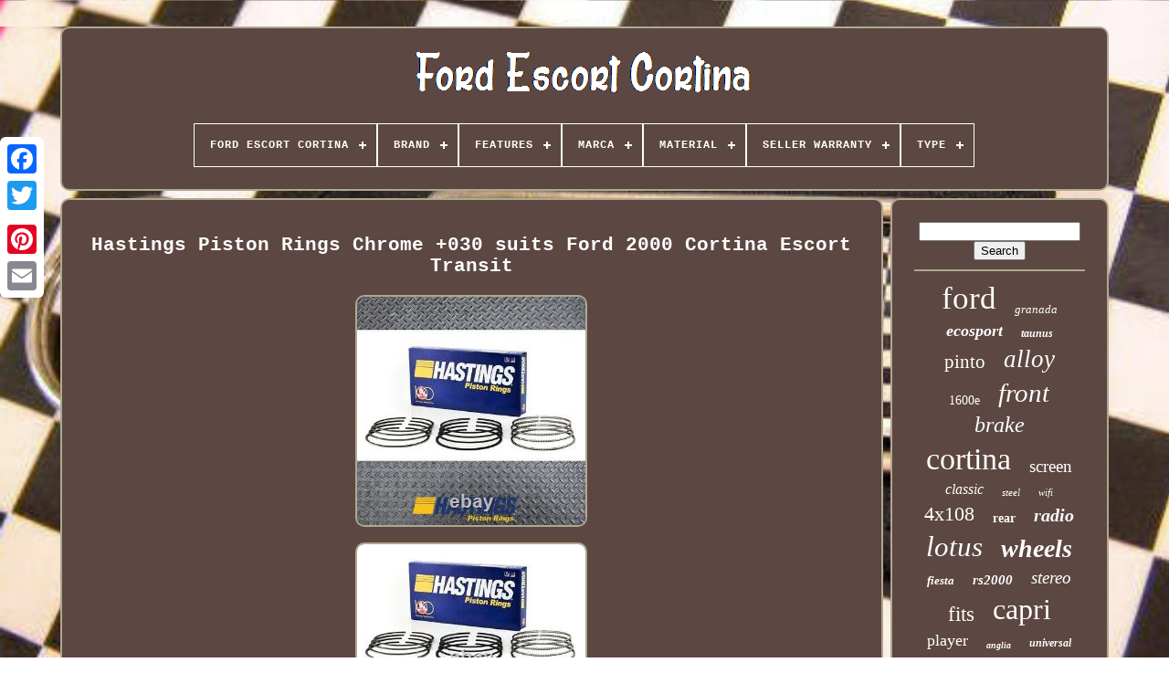

--- FILE ---
content_type: text/html; charset=UTF-8
request_url: https://fordescortcortina.com/hastings-piston-rings-chrome-030-suits-ford-2000-cortina-escort-transit.php
body_size: 5128
content:
<!DOCTYPE  HTML> 
 
 	
<HTML>   

 	<HEAD>  

			 <TITLE> 
 
Hastings Piston Rings Chrome +030 Suits Ford 2000 Cortina Escort Transit
  </TITLE>  	 	
	
		   <META HTTP-EQUIV="content-type" CONTENT="text/html; charset=UTF-8">

	   <META NAME="viewport" CONTENT="width=device-width, initial-scale=1"> 		  	  
	
	 
<LINK  REL="stylesheet"  HREF="https://fordescortcortina.com/jufy.css" TYPE="text/css">
 

		 
  <LINK REL="stylesheet" TYPE="text/css"  HREF="https://fordescortcortina.com/kygy.css">  


	

<SCRIPT TYPE="text/javascript"  SRC="https://code.jquery.com/jquery-latest.min.js"> 
</SCRIPT>
 
  	
		 <SCRIPT TYPE="text/javascript"  SRC="https://fordescortcortina.com/tyjecazuji.js">
  </SCRIPT>	   
	 <SCRIPT SRC="https://fordescortcortina.com/cipebyvi.js"  TYPE="text/javascript">

</SCRIPT>
	<SCRIPT ASYNC  SRC="https://fordescortcortina.com/lifumotor.js" TYPE="text/javascript"> </SCRIPT>
 
 
	  <SCRIPT SRC="https://fordescortcortina.com/godojepy.js"  TYPE="text/javascript"  ASYNC></SCRIPT>
	
	
<SCRIPT TYPE="text/javascript">	
var a2a_config = a2a_config || {};a2a_config.no_3p = 1;  	</SCRIPT>   	 
	 
<SCRIPT  ASYNC SRC="//static.addtoany.com/menu/page.js" TYPE="text/javascript"></SCRIPT> 
	 	  <SCRIPT  SRC="//static.addtoany.com/menu/page.js" TYPE="text/javascript" ASYNC>
  </SCRIPT> 
	

<!--///////////////////////////////////////-->
<SCRIPT ASYNC	SRC="//static.addtoany.com/menu/page.js" TYPE="text/javascript">
  </SCRIPT>   

 	</HEAD>

  	
	
 <BODY DATA-ID="293127711443"> 
 	



	 

  
<!--///////////////////////////////////////-->
<DIV STYLE="left:0px; top:150px;"  CLASS="a2a_kit a2a_kit_size_32 a2a_floating_style a2a_vertical_style">  
		  
<!--///////////////////////////////////////

	a

///////////////////////////////////////-->
<A CLASS="a2a_button_facebook"> </A>	 
  		
		 
	  	

<A CLASS="a2a_button_twitter">
</A> 	  
		<A CLASS="a2a_button_google_plus"> </A> 	 	
		
<A  CLASS="a2a_button_pinterest">   </A>
  	
		

 	<A CLASS="a2a_button_email"></A>
	 </DIV> 
 

	
<DIV  ID="hyxah">   	 
		  <DIV  ID="xobajo">		
	 	 	   
			
<A HREF="https://fordescortcortina.com/"><IMG  SRC="https://fordescortcortina.com/ford-escort-cortina.gif"  ALT="Ford Escort Cortina"></A>

			
<div id='wabuzowe' class='align-center'>
<ul>
<li class='has-sub'><a href='https://fordescortcortina.com/'><span>Ford Escort Cortina</span></a>
<ul>
	<li><a href='https://fordescortcortina.com/latest-items-ford-escort-cortina.php'><span>Latest items</span></a></li>
	<li><a href='https://fordescortcortina.com/most-viewed-items-ford-escort-cortina.php'><span>Most viewed items</span></a></li>
	<li><a href='https://fordescortcortina.com/newest-videos-ford-escort-cortina.php'><span>Newest videos</span></a></li>
</ul>
</li>

<li class='has-sub'><a href='https://fordescortcortina.com/brand/'><span>Brand</span></a>
<ul>
	<li><a href='https://fordescortcortina.com/brand/as-pl.php'><span>As-pl (25)</span></a></li>
	<li><a href='https://fordescortcortina.com/brand/bcsmmcar.php'><span>Bcsmmcar (45)</span></a></li>
	<li><a href='https://fordescortcortina.com/brand/borg-beck.php'><span>Borg & Beck (24)</span></a></li>
	<li><a href='https://fordescortcortina.com/brand/calibre.php'><span>Calibre (55)</span></a></li>
	<li><a href='https://fordescortcortina.com/brand/dare-motorsport.php'><span>Dare Motorsport (56)</span></a></li>
	<li><a href='https://fordescortcortina.com/brand/ebc.php'><span>Ebc (102)</span></a></li>
	<li><a href='https://fordescortcortina.com/brand/ebc-brakes.php'><span>Ebc Brakes (47)</span></a></li>
	<li><a href='https://fordescortcortina.com/brand/ferodo.php'><span>Ferodo (32)</span></a></li>
	<li><a href='https://fordescortcortina.com/brand/fls.php'><span>Fls (174)</span></a></li>
	<li><a href='https://fordescortcortina.com/brand/ford.php'><span>Ford (906)</span></a></li>
	<li><a href='https://fordescortcortina.com/brand/jbw.php'><span>Jbw (68)</span></a></li>
	<li><a href='https://fordescortcortina.com/brand/jtx-lighting.php'><span>Jtx Lighting (27)</span></a></li>
	<li><a href='https://fordescortcortina.com/brand/lucas.php'><span>Lucas (44)</span></a></li>
	<li><a href='https://fordescortcortina.com/brand/mae.php'><span>Mae (23)</span></a></li>
	<li><a href='https://fordescortcortina.com/brand/maxpeedingrods.php'><span>Maxpeedingrods (27)</span></a></li>
	<li><a href='https://fordescortcortina.com/brand/moto.php'><span>Moto (32)</span></a></li>
	<li><a href='https://fordescortcortina.com/brand/piper.php'><span>Piper (65)</span></a></li>
	<li><a href='https://fordescortcortina.com/brand/ronal.php'><span>Ronal (20)</span></a></li>
	<li><a href='https://fordescortcortina.com/brand/tunershop.php'><span>Tunershop (49)</span></a></li>
	<li><a href='https://fordescortcortina.com/brand/weber.php'><span>Weber (36)</span></a></li>
	<li><a href='https://fordescortcortina.com/latest-items-ford-escort-cortina.php'>... (2751)</a></li>
</ul>
</li>

<li class='has-sub'><a href='https://fordescortcortina.com/features/'><span>Features</span></a>
<ul>
	<li><a href='https://fordescortcortina.com/features/100-accuracy-of-fit.php'><span>100% Accuracy Of Fit (2)</span></a></li>
	<li><a href='https://fordescortcortina.com/features/adjustable-height.php'><span>Adjustable Height (2)</span></a></li>
	<li><a href='https://fordescortcortina.com/features/anti-theft.php'><span>Anti-theft (2)</span></a></li>
	<li><a href='https://fordescortcortina.com/features/clockwise-rotation.php'><span>Clockwise Rotation (6)</span></a></li>
	<li><a href='https://fordescortcortina.com/features/custom-made.php'><span>Custom Made (15)</span></a></li>
	<li><a href='https://fordescortcortina.com/features/durable.php'><span>Durable (2)</span></a></li>
	<li><a href='https://fordescortcortina.com/features/easy-installation.php'><span>Easy Installation (24)</span></a></li>
	<li><a href='https://fordescortcortina.com/features/head-up-display.php'><span>Head-up Display (4)</span></a></li>
	<li><a href='https://fordescortcortina.com/features/individual.php'><span>Individual (2)</span></a></li>
	<li><a href='https://fordescortcortina.com/features/limited-edition.php'><span>Limited Edition (3)</span></a></li>
	<li><a href='https://fordescortcortina.com/features/parking-monitor.php'><span>Parking Monitor (3)</span></a></li>
	<li><a href='https://fordescortcortina.com/features/pulley-included.php'><span>Pulley Included (2)</span></a></li>
	<li><a href='https://fordescortcortina.com/latest-items-ford-escort-cortina.php'>... (4541)</a></li>
</ul>
</li>

<li class='has-sub'><a href='https://fordescortcortina.com/marca/'><span>Marca</span></a>
<ul>
	<li><a href='https://fordescortcortina.com/marca/fajs.php'><span>Fajs (2)</span></a></li>
	<li><a href='https://fordescortcortina.com/marca/ford.php'><span>Ford (10)</span></a></li>
	<li><a href='https://fordescortcortina.com/marca/magneti-marelli.php'><span>Magneti Marelli (2)</span></a></li>
	<li><a href='https://fordescortcortina.com/latest-items-ford-escort-cortina.php'>... (4594)</a></li>
</ul>
</li>

<li class='has-sub'><a href='https://fordescortcortina.com/material/'><span>Material</span></a>
<ul>
	<li><a href='https://fordescortcortina.com/material/abs.php'><span>Abs (6)</span></a></li>
	<li><a href='https://fordescortcortina.com/material/abs-pc.php'><span>Abs / Pc (9)</span></a></li>
	<li><a href='https://fordescortcortina.com/material/abs-metal.php'><span>Abs+metal (4)</span></a></li>
	<li><a href='https://fordescortcortina.com/material/aluminium.php'><span>Aluminium (61)</span></a></li>
	<li><a href='https://fordescortcortina.com/material/black-alcantara.php'><span>Black Alcantara (3)</span></a></li>
	<li><a href='https://fordescortcortina.com/material/carpet.php'><span>Carpet (4)</span></a></li>
	<li><a href='https://fordescortcortina.com/material/chrome-metal.php'><span>Chrome, Metal (10)</span></a></li>
	<li><a href='https://fordescortcortina.com/material/die-cast.php'><span>Die Cast (3)</span></a></li>
	<li><a href='https://fordescortcortina.com/material/ds3000.php'><span>Ds3000 (20)</span></a></li>
	<li><a href='https://fordescortcortina.com/material/faux-leather.php'><span>Faux Leather (5)</span></a></li>
	<li><a href='https://fordescortcortina.com/material/leather.php'><span>Leather (7)</span></a></li>
	<li><a href='https://fordescortcortina.com/material/leichtmetall.php'><span>Leichtmetall (4)</span></a></li>
	<li><a href='https://fordescortcortina.com/material/metal.php'><span>Metal (23)</span></a></li>
	<li><a href='https://fordescortcortina.com/material/microfiber-leather.php'><span>Microfiber Leather (7)</span></a></li>
	<li><a href='https://fordescortcortina.com/material/plastic.php'><span>Plastic (61)</span></a></li>
	<li><a href='https://fordescortcortina.com/material/stainless-steel.php'><span>Stainless Steel (107)</span></a></li>
	<li><a href='https://fordescortcortina.com/material/steel.php'><span>Steel (10)</span></a></li>
	<li><a href='https://fordescortcortina.com/material/suede.php'><span>Suede (7)</span></a></li>
	<li><a href='https://fordescortcortina.com/material/wood.php'><span>Wood (7)</span></a></li>
	<li><a href='https://fordescortcortina.com/material/wood-alloy.php'><span>Wood Alloy (14)</span></a></li>
	<li><a href='https://fordescortcortina.com/latest-items-ford-escort-cortina.php'>... (4236)</a></li>
</ul>
</li>

<li class='has-sub'><a href='https://fordescortcortina.com/seller-warranty/'><span>Seller Warranty</span></a>
<ul>
	<li><a href='https://fordescortcortina.com/seller-warranty/1-year.php'><span>1 Year (67)</span></a></li>
	<li><a href='https://fordescortcortina.com/seller-warranty/2-years.php'><span>2 Years (2)</span></a></li>
	<li><a href='https://fordescortcortina.com/seller-warranty/3-months.php'><span>3 Months (8)</span></a></li>
	<li><a href='https://fordescortcortina.com/seller-warranty/3-years.php'><span>3 Years (2)</span></a></li>
	<li><a href='https://fordescortcortina.com/seller-warranty/4-years.php'><span>4 Years (4)</span></a></li>
	<li><a href='https://fordescortcortina.com/latest-items-ford-escort-cortina.php'>... (4525)</a></li>
</ul>
</li>

<li class='has-sub'><a href='https://fordescortcortina.com/type/'><span>Type</span></a>
<ul>
	<li><a href='https://fordescortcortina.com/type/alternator.php'><span>Alternator (30)</span></a></li>
	<li><a href='https://fordescortcortina.com/type/brake-pad-set.php'><span>Brake Pad Set (25)</span></a></li>
	<li><a href='https://fordescortcortina.com/type/camshaft-kit.php'><span>Camshaft Kit (40)</span></a></li>
	<li><a href='https://fordescortcortina.com/type/clutch-kit.php'><span>Clutch Kit (14)</span></a></li>
	<li><a href='https://fordescortcortina.com/type/cover.php'><span>Cover (15)</span></a></li>
	<li><a href='https://fordescortcortina.com/type/deep-dish-mesh.php'><span>Deep Dish Mesh (17)</span></a></li>
	<li><a href='https://fordescortcortina.com/type/discs.php'><span>Discs (13)</span></a></li>
	<li><a href='https://fordescortcortina.com/type/distributor.php'><span>Distributor (16)</span></a></li>
	<li><a href='https://fordescortcortina.com/type/front-kit.php'><span>Front Kit (60)</span></a></li>
	<li><a href='https://fordescortcortina.com/type/headlight-assembly.php'><span>Headlight Assembly (17)</span></a></li>
	<li><a href='https://fordescortcortina.com/type/hub-cap.php'><span>Hub Cap (49)</span></a></li>
	<li><a href='https://fordescortcortina.com/type/induction-kit.php'><span>Induction Kit (22)</span></a></li>
	<li><a href='https://fordescortcortina.com/type/interior.php'><span>Interior (21)</span></a></li>
	<li><a href='https://fordescortcortina.com/type/pads.php'><span>Pads (17)</span></a></li>
	<li><a href='https://fordescortcortina.com/type/piston.php'><span>Piston (22)</span></a></li>
	<li><a href='https://fordescortcortina.com/type/silencer.php'><span>Silencer (32)</span></a></li>
	<li><a href='https://fordescortcortina.com/type/starter-motor.php'><span>Starter Motor (21)</span></a></li>
	<li><a href='https://fordescortcortina.com/type/tailpipe.php'><span>Tailpipe (21)</span></a></li>
	<li><a href='https://fordescortcortina.com/type/wheel-rim.php'><span>Wheel Rim (55)</span></a></li>
	<li><a href='https://fordescortcortina.com/type/wheel-set.php'><span>Wheel Set (54)</span></a></li>
	<li><a href='https://fordescortcortina.com/latest-items-ford-escort-cortina.php'>... (4047)</a></li>
</ul>
</li>

</ul>
</div>

		</DIV>
 

		   <DIV  ID="zyvamunax">	 
				

<DIV	ID="gawisi">	

 
					  	 
<DIV	ID="woxuwig"> 	  
</DIV>
 
 


				<h1 class="[base64]">Hastings Piston Rings Chrome +030 suits Ford 2000 Cortina Escort Transit	
</h1>  <img class="xh8jd5d" src="https://fordescortcortina.com/images/Hastings-Piston-Rings-Chrome-030-suits-Ford-2000-Cortina-Escort-Transit-01-mpe.jpg" title="Hastings Piston Rings Chrome +030 suits Ford 2000 Cortina Escort Transit" alt="Hastings Piston Rings Chrome +030 suits Ford 2000 Cortina Escort Transit"/> 	
<br/> 			 <img class="xh8jd5d" src="https://fordescortcortina.com/images/Hastings-Piston-Rings-Chrome-030-suits-Ford-2000-Cortina-Escort-Transit-02-yb.jpg" title="Hastings Piston Rings Chrome +030 suits Ford 2000 Cortina Escort Transit" alt="Hastings Piston Rings Chrome +030 suits Ford 2000 Cortina Escort Transit"/> <br/>	<br/>  	<img class="xh8jd5d" src="https://fordescortcortina.com/moceq.gif" title="Hastings Piston Rings Chrome +030 suits Ford 2000 Cortina Escort Transit" alt="Hastings Piston Rings Chrome +030 suits Ford 2000 Cortina Escort Transit"/>   <img class="xh8jd5d" src="https://fordescortcortina.com/diji.gif" title="Hastings Piston Rings Chrome +030 suits Ford 2000 Cortina Escort Transit" alt="Hastings Piston Rings Chrome +030 suits Ford 2000 Cortina Escort Transit"/> 
	<br/>Hastings Piston Rings Chrome +030 suits Ford 2000 Cortina Escort Transit. Hastings Piston Rings Chrome +030 suits Ford Petrol 2000 see list below for supported models and engines. STD 020 030 040 060 1.6mm/2mm/4mm. Web Store Pty Ltd is a Melbourne based warehouse with thousands of the latest products at great prices. We hand select our range of Australian designed products from only the best local suppliers. When comparing prices know we only sell great quality items and our manufacturing passes strict quality checks before posting. Our stock levels can change at any time.	 <p> 
 To prevent missing out, it's best to pay as soon as possible. As always, if you have any questions, please get in contact with our Customer Service team who are more than happy to help. Express post is available on request for most orders, please note handing times will usually still apply. Your item will be sent via courier or Australia Post depending on its size and weight. Any changes to address after checkout will not be considered as valid.</p>  <p> 	 Claims entered directly via this method will be given priority. Thank you for your business! SHOP QUICK AND SECURE AT WEB STORE PTY LTD. This item is in the category "Vehicle Parts & Accessories\Car & Truck Parts & Accessories\Engines & Engine Parts\Pistons & Rings". The seller is "webstoreaustralia" and is located in this country: AU.	</p> This item can be shipped worldwide.
<ul>
<li>Brand: Hastings</li>
<li>Manufacturer Part Number: 2C4286-030-E189190</li>
<li>MPN: 2C4286-030-E189190</li>
  </ul> 

 
 <br/>	
  <img class="xh8jd5d" src="https://fordescortcortina.com/moceq.gif" title="Hastings Piston Rings Chrome +030 suits Ford 2000 Cortina Escort Transit" alt="Hastings Piston Rings Chrome +030 suits Ford 2000 Cortina Escort Transit"/>   <img class="xh8jd5d" src="https://fordescortcortina.com/diji.gif" title="Hastings Piston Rings Chrome +030 suits Ford 2000 Cortina Escort Transit" alt="Hastings Piston Rings Chrome +030 suits Ford 2000 Cortina Escort Transit"/> 
  
<br/>

				
				 
  <SCRIPT TYPE="text/javascript"> 
 
					xujowu();
				
</SCRIPT> 
   
				
					 

<DIV STYLE="margin:10px auto;width:120px;"	CLASS="a2a_kit a2a_default_style">	 



					
 <A  CLASS="a2a_button_facebook">
</A>		
					
   

<A CLASS="a2a_button_twitter">
 
 </A>
						 


 <A   CLASS="a2a_button_google_plus">

 </A>  
					<A CLASS="a2a_button_pinterest"></A> 	 	
					

<!--///////////////////////////////////////-->
<A CLASS="a2a_button_email">		 </A>	 

				  
</DIV> 		 
					
				
				</DIV> 
 



 
				  <DIV ID="bagikewysa"> 		 
				
				

	 <DIV  ID="bipejylu">

	 
						 	  	<HR> 


 
				
   


</DIV>

	


				

 <DIV ID="suvygajel">  
   
</DIV>

				
				
 

			

<!--///////////////////////////////////////-->
<DIV   ID="kecuv"> 
 	 

					<a style="font-family:Letter Gothic;font-size:35px;font-weight:normal;font-style:normal;text-decoration:none" href="https://fordescortcortina.com/tags/ford.php">ford</a><a style="font-family:Brush Script MT;font-size:13px;font-weight:normal;font-style:italic;text-decoration:none" href="https://fordescortcortina.com/tags/granada.php">granada</a><a style="font-family:Motor;font-size:18px;font-weight:bolder;font-style:oblique;text-decoration:none" href="https://fordescortcortina.com/tags/ecosport.php">ecosport</a><a style="font-family:Arial Black;font-size:12px;font-weight:bold;font-style:italic;text-decoration:none" href="https://fordescortcortina.com/tags/taunus.php">taunus</a><a style="font-family:Small Fonts;font-size:21px;font-weight:normal;font-style:normal;text-decoration:none" href="https://fordescortcortina.com/tags/pinto.php">pinto</a><a style="font-family:Letter Gothic;font-size:27px;font-weight:normal;font-style:italic;text-decoration:none" href="https://fordescortcortina.com/tags/alloy.php">alloy</a><a style="font-family:Arial MT Condensed Light;font-size:14px;font-weight:normal;font-style:normal;text-decoration:none" href="https://fordescortcortina.com/tags/1600e.php">1600e</a><a style="font-family:Book Antiqua;font-size:29px;font-weight:lighter;font-style:oblique;text-decoration:none" href="https://fordescortcortina.com/tags/front.php">front</a><a style="font-family:Swiss721 BlkEx BT;font-size:24px;font-weight:lighter;font-style:oblique;text-decoration:none" href="https://fordescortcortina.com/tags/brake.php">brake</a><a style="font-family:Impact;font-size:34px;font-weight:normal;font-style:normal;text-decoration:none" href="https://fordescortcortina.com/tags/cortina.php">cortina</a><a style="font-family:Bodoni MT Ultra Bold;font-size:19px;font-weight:normal;font-style:normal;text-decoration:none" href="https://fordescortcortina.com/tags/screen.php">screen</a><a style="font-family:Humanst521 Cn BT;font-size:16px;font-weight:normal;font-style:oblique;text-decoration:none" href="https://fordescortcortina.com/tags/classic.php">classic</a><a style="font-family:Geneva;font-size:11px;font-weight:lighter;font-style:italic;text-decoration:none" href="https://fordescortcortina.com/tags/steel.php">steel</a><a style="font-family:Colonna MT;font-size:11px;font-weight:normal;font-style:italic;text-decoration:none" href="https://fordescortcortina.com/tags/wifi.php">wifi</a><a style="font-family:Albertus Extra Bold;font-size:22px;font-weight:lighter;font-style:normal;text-decoration:none" href="https://fordescortcortina.com/tags/4x108.php">4x108</a><a style="font-family:Century Gothic;font-size:14px;font-weight:bolder;font-style:normal;text-decoration:none" href="https://fordescortcortina.com/tags/rear.php">rear</a><a style="font-family:Charcoal;font-size:20px;font-weight:bolder;font-style:italic;text-decoration:none" href="https://fordescortcortina.com/tags/radio.php">radio</a><a style="font-family:Playbill;font-size:31px;font-weight:lighter;font-style:italic;text-decoration:none" href="https://fordescortcortina.com/tags/lotus.php">lotus</a><a style="font-family:Old English;font-size:28px;font-weight:bold;font-style:oblique;text-decoration:none" href="https://fordescortcortina.com/tags/wheels.php">wheels</a><a style="font-family:Georgia;font-size:13px;font-weight:bolder;font-style:oblique;text-decoration:none" href="https://fordescortcortina.com/tags/fiesta.php">fiesta</a><a style="font-family:Sonoma Italic;font-size:15px;font-weight:bold;font-style:italic;text-decoration:none" href="https://fordescortcortina.com/tags/rs2000.php">rs2000</a><a style="font-family:Monaco;font-size:19px;font-weight:lighter;font-style:oblique;text-decoration:none" href="https://fordescortcortina.com/tags/stereo.php">stereo</a><a style="font-family:CG Times;font-size:23px;font-weight:lighter;font-style:normal;text-decoration:none" href="https://fordescortcortina.com/tags/fits.php">fits</a><a style="font-family:Geneva;font-size:32px;font-weight:lighter;font-style:normal;text-decoration:none" href="https://fordescortcortina.com/tags/capri.php">capri</a><a style="font-family:Expo;font-size:18px;font-weight:lighter;font-style:normal;text-decoration:none" href="https://fordescortcortina.com/tags/player.php">player</a><a style="font-family:Footlight MT Light;font-size:10px;font-weight:bolder;font-style:italic;text-decoration:none" href="https://fordescortcortina.com/tags/anglia.php">anglia</a><a style="font-family:Kino MT;font-size:12px;font-weight:bold;font-style:oblique;text-decoration:none" href="https://fordescortcortina.com/tags/universal.php">universal</a><a style="font-family:Matura MT Script Capitals;font-size:15px;font-weight:bolder;font-style:italic;text-decoration:none" href="https://fordescortcortina.com/tags/bluetooth.php">bluetooth</a><a style="font-family:Garamond;font-size:30px;font-weight:normal;font-style:italic;text-decoration:none" href="https://fordescortcortina.com/tags/genuine.php">genuine</a><a style="font-family:Century Schoolbook;font-size:25px;font-weight:normal;font-style:oblique;text-decoration:none" href="https://fordescortcortina.com/tags/wheel.php">wheel</a><a style="font-family:Aapex;font-size:17px;font-weight:normal;font-style:oblique;text-decoration:none" href="https://fordescortcortina.com/tags/android.php">android</a><a style="font-family:Comic Sans MS;font-size:17px;font-weight:bolder;font-style:oblique;text-decoration:none" href="https://fordescortcortina.com/tags/pads.php">pads</a><a style="font-family:Algerian;font-size:16px;font-weight:lighter;font-style:italic;text-decoration:none" href="https://fordescortcortina.com/tags/courier.php">courier</a><a style="font-family:Century Schoolbook;font-size:33px;font-weight:lighter;font-style:oblique;text-decoration:none" href="https://fordescortcortina.com/tags/escort.php">escort</a><a style="font-family:Bodoni MT Ultra Bold;font-size:26px;font-weight:bold;font-style:normal;text-decoration:none" href="https://fordescortcortina.com/tags/sierra.php">sierra</a>  
				 

 
</DIV> 
 
			
				</DIV>
		</DIV> 	
	
		 <DIV  ID="zurug">		


		
			

  <UL>	  	

				
		  


<LI>
	 
						 
 <A  HREF="https://fordescortcortina.com/">
  
	Ford Escort Cortina 	

		</A>  

  

					 	 
</LI>	   
				 
 
<LI>
					
 
	 	 	<A HREF="https://fordescortcortina.com/pata.php"> 		 

Contact Us
</A>

 	

				 
	 
</LI>
  
				
	
<LI> 
					 

<A HREF="https://fordescortcortina.com/coregab.php">
Privacy Policy Agreement 
 </A>
    
				  </LI>	 
				

<LI>

 

					



<A  HREF="https://fordescortcortina.com/figodesyh.php"> 	 	Terms of Use  
</A>
	

				   	 
    </LI> 
	
				

			
</UL>
			
		
 
</DIV>
	  

	
	</DIV>
 

 
   
	 </BODY>   
	
		</HTML> 